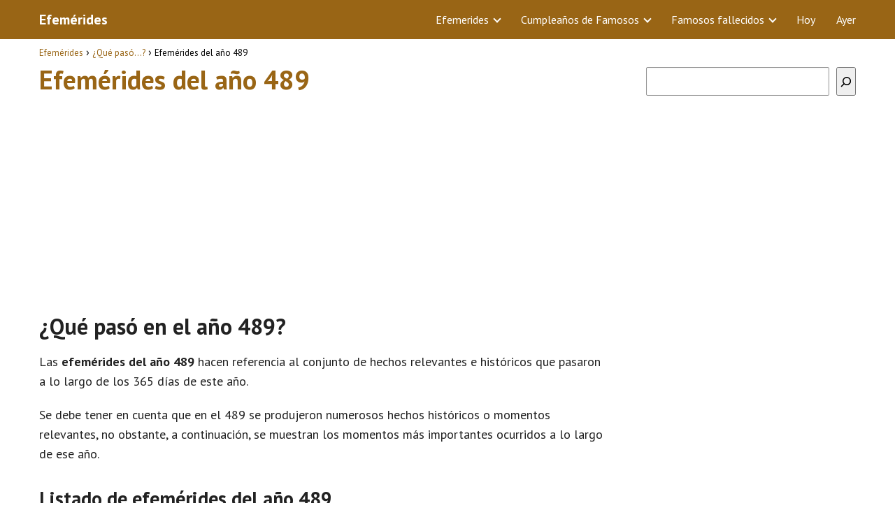

--- FILE ---
content_type: text/html; charset=UTF-8
request_url: https://www.todoefemerides.com/que-paso/efemerides-ano-489/
body_size: 14841
content:
<!DOCTYPE html><html lang="es"><head><meta charset="UTF-8"/>
<script>var __ezHttpConsent={setByCat:function(src,tagType,attributes,category,force,customSetScriptFn=null){var setScript=function(){if(force||window.ezTcfConsent[category]){if(typeof customSetScriptFn==='function'){customSetScriptFn();}else{var scriptElement=document.createElement(tagType);scriptElement.src=src;attributes.forEach(function(attr){for(var key in attr){if(attr.hasOwnProperty(key)){scriptElement.setAttribute(key,attr[key]);}}});var firstScript=document.getElementsByTagName(tagType)[0];firstScript.parentNode.insertBefore(scriptElement,firstScript);}}};if(force||(window.ezTcfConsent&&window.ezTcfConsent.loaded)){setScript();}else if(typeof getEzConsentData==="function"){getEzConsentData().then(function(ezTcfConsent){if(ezTcfConsent&&ezTcfConsent.loaded){setScript();}else{console.error("cannot get ez consent data");force=true;setScript();}});}else{force=true;setScript();console.error("getEzConsentData is not a function");}},};</script>
<script>var ezTcfConsent=window.ezTcfConsent?window.ezTcfConsent:{loaded:false,store_info:false,develop_and_improve_services:false,measure_ad_performance:false,measure_content_performance:false,select_basic_ads:false,create_ad_profile:false,select_personalized_ads:false,create_content_profile:false,select_personalized_content:false,understand_audiences:false,use_limited_data_to_select_content:false,};function getEzConsentData(){return new Promise(function(resolve){document.addEventListener("ezConsentEvent",function(event){var ezTcfConsent=event.detail.ezTcfConsent;resolve(ezTcfConsent);});});}</script>
<script>if(typeof _setEzCookies!=='function'){function _setEzCookies(ezConsentData){var cookies=window.ezCookieQueue;for(var i=0;i<cookies.length;i++){var cookie=cookies[i];if(ezConsentData&&ezConsentData.loaded&&ezConsentData[cookie.tcfCategory]){document.cookie=cookie.name+"="+cookie.value;}}}}
window.ezCookieQueue=window.ezCookieQueue||[];if(typeof addEzCookies!=='function'){function addEzCookies(arr){window.ezCookieQueue=[...window.ezCookieQueue,...arr];}}
addEzCookies([{name:"ezoab_511961",value:"mod1-c; Path=/; Domain=todoefemerides.com; Max-Age=7200",tcfCategory:"store_info",isEzoic:"true",},{name:"ezosuibasgeneris-1",value:"6720be31-fc39-423e-6037-be1eeecbff2d; Path=/; Domain=todoefemerides.com; Expires=Wed, 04 Nov 2026 20:17:25 UTC; Secure; SameSite=None",tcfCategory:"understand_audiences",isEzoic:"true",}]);if(window.ezTcfConsent&&window.ezTcfConsent.loaded){_setEzCookies(window.ezTcfConsent);}else if(typeof getEzConsentData==="function"){getEzConsentData().then(function(ezTcfConsent){if(ezTcfConsent&&ezTcfConsent.loaded){_setEzCookies(window.ezTcfConsent);}else{console.error("cannot get ez consent data");_setEzCookies(window.ezTcfConsent);}});}else{console.error("getEzConsentData is not a function");_setEzCookies(window.ezTcfConsent);}</script><script type="text/javascript" data-ezscrex='false' data-cfasync='false'>window._ezaq = Object.assign({"edge_cache_status":12,"edge_response_time":598,"url":"https://www.todoefemerides.com/que-paso/efemerides-ano-489/"}, typeof window._ezaq !== "undefined" ? window._ezaq : {});</script><script type="text/javascript" data-ezscrex='false' data-cfasync='false'>window._ezaq = Object.assign({"ab_test_id":"mod1-c"}, typeof window._ezaq !== "undefined" ? window._ezaq : {});window.__ez=window.__ez||{};window.__ez.tf={};</script><script type="text/javascript" data-ezscrex='false' data-cfasync='false'>window.ezDisableAds = true;</script>
<script data-ezscrex='false' data-cfasync='false' data-pagespeed-no-defer>var __ez=__ez||{};__ez.stms=Date.now();__ez.evt={};__ez.script={};__ez.ck=__ez.ck||{};__ez.template={};__ez.template.isOrig=true;__ez.queue=__ez.queue||function(){var e=0,i=0,t=[],n=!1,o=[],r=[],s=!0,a=function(e,i,n,o,r,s,a){var l=arguments.length>7&&void 0!==arguments[7]?arguments[7]:window,d=this;this.name=e,this.funcName=i,this.parameters=null===n?null:w(n)?n:[n],this.isBlock=o,this.blockedBy=r,this.deleteWhenComplete=s,this.isError=!1,this.isComplete=!1,this.isInitialized=!1,this.proceedIfError=a,this.fWindow=l,this.isTimeDelay=!1,this.process=function(){f("... func = "+e),d.isInitialized=!0,d.isComplete=!0,f("... func.apply: "+e);var i=d.funcName.split("."),n=null,o=this.fWindow||window;i.length>3||(n=3===i.length?o[i[0]][i[1]][i[2]]:2===i.length?o[i[0]][i[1]]:o[d.funcName]),null!=n&&n.apply(null,this.parameters),!0===d.deleteWhenComplete&&delete t[e],!0===d.isBlock&&(f("----- F'D: "+d.name),m())}},l=function(e,i,t,n,o,r,s){var a=arguments.length>7&&void 0!==arguments[7]?arguments[7]:window,l=this;this.name=e,this.path=i,this.async=o,this.defer=r,this.isBlock=t,this.blockedBy=n,this.isInitialized=!1,this.isError=!1,this.isComplete=!1,this.proceedIfError=s,this.fWindow=a,this.isTimeDelay=!1,this.isPath=function(e){return"/"===e[0]&&"/"!==e[1]},this.getSrc=function(e){return void 0!==window.__ezScriptHost&&this.isPath(e)&&"banger.js"!==this.name?window.__ezScriptHost+e:e},this.process=function(){l.isInitialized=!0,f("... file = "+e);var i=this.fWindow?this.fWindow.document:document,t=i.createElement("script");t.src=this.getSrc(this.path),!0===o?t.async=!0:!0===r&&(t.defer=!0),t.onerror=function(){var e={url:window.location.href,name:l.name,path:l.path,user_agent:window.navigator.userAgent};"undefined"!=typeof _ezaq&&(e.pageview_id=_ezaq.page_view_id);var i=encodeURIComponent(JSON.stringify(e)),t=new XMLHttpRequest;t.open("GET","//g.ezoic.net/ezqlog?d="+i,!0),t.send(),f("----- ERR'D: "+l.name),l.isError=!0,!0===l.isBlock&&m()},t.onreadystatechange=t.onload=function(){var e=t.readyState;f("----- F'D: "+l.name),e&&!/loaded|complete/.test(e)||(l.isComplete=!0,!0===l.isBlock&&m())},i.getElementsByTagName("head")[0].appendChild(t)}},d=function(e,i){this.name=e,this.path="",this.async=!1,this.defer=!1,this.isBlock=!1,this.blockedBy=[],this.isInitialized=!0,this.isError=!1,this.isComplete=i,this.proceedIfError=!1,this.isTimeDelay=!1,this.process=function(){}};function c(e,i,n,s,a,d,c,u,f){var m=new l(e,i,n,s,a,d,c,f);!0===u?o[e]=m:r[e]=m,t[e]=m,h(m)}function h(e){!0!==u(e)&&0!=s&&e.process()}function u(e){if(!0===e.isTimeDelay&&!1===n)return f(e.name+" blocked = TIME DELAY!"),!0;if(w(e.blockedBy))for(var i=0;i<e.blockedBy.length;i++){var o=e.blockedBy[i];if(!1===t.hasOwnProperty(o))return f(e.name+" blocked = "+o),!0;if(!0===e.proceedIfError&&!0===t[o].isError)return!1;if(!1===t[o].isComplete)return f(e.name+" blocked = "+o),!0}return!1}function f(e){var i=window.location.href,t=new RegExp("[?&]ezq=([^&#]*)","i").exec(i);"1"===(t?t[1]:null)&&console.debug(e)}function m(){++e>200||(f("let's go"),p(o),p(r))}function p(e){for(var i in e)if(!1!==e.hasOwnProperty(i)){var t=e[i];!0===t.isComplete||u(t)||!0===t.isInitialized||!0===t.isError?!0===t.isError?f(t.name+": error"):!0===t.isComplete?f(t.name+": complete already"):!0===t.isInitialized&&f(t.name+": initialized already"):t.process()}}function w(e){return"[object Array]"==Object.prototype.toString.call(e)}return window.addEventListener("load",(function(){setTimeout((function(){n=!0,f("TDELAY -----"),m()}),5e3)}),!1),{addFile:c,addFileOnce:function(e,i,n,o,r,s,a,l,d){t[e]||c(e,i,n,o,r,s,a,l,d)},addDelayFile:function(e,i){var n=new l(e,i,!1,[],!1,!1,!0);n.isTimeDelay=!0,f(e+" ...  FILE! TDELAY"),r[e]=n,t[e]=n,h(n)},addFunc:function(e,n,s,l,d,c,u,f,m,p){!0===c&&(e=e+"_"+i++);var w=new a(e,n,s,l,d,u,f,p);!0===m?o[e]=w:r[e]=w,t[e]=w,h(w)},addDelayFunc:function(e,i,n){var o=new a(e,i,n,!1,[],!0,!0);o.isTimeDelay=!0,f(e+" ...  FUNCTION! TDELAY"),r[e]=o,t[e]=o,h(o)},items:t,processAll:m,setallowLoad:function(e){s=e},markLoaded:function(e){if(e&&0!==e.length){if(e in t){var i=t[e];!0===i.isComplete?f(i.name+" "+e+": error loaded duplicate"):(i.isComplete=!0,i.isInitialized=!0)}else t[e]=new d(e,!0);f("markLoaded dummyfile: "+t[e].name)}},logWhatsBlocked:function(){for(var e in t)!1!==t.hasOwnProperty(e)&&u(t[e])}}}();__ez.evt.add=function(e,t,n){e.addEventListener?e.addEventListener(t,n,!1):e.attachEvent?e.attachEvent("on"+t,n):e["on"+t]=n()},__ez.evt.remove=function(e,t,n){e.removeEventListener?e.removeEventListener(t,n,!1):e.detachEvent?e.detachEvent("on"+t,n):delete e["on"+t]};__ez.script.add=function(e){var t=document.createElement("script");t.src=e,t.async=!0,t.type="text/javascript",document.getElementsByTagName("head")[0].appendChild(t)};__ez.dot=__ez.dot||{};__ez.queue.addFileOnce('/detroitchicago/boise.js', '/detroitchicago/boise.js?gcb=195-0&cb=5', true, [], true, false, true, false);__ez.queue.addFileOnce('/parsonsmaize/abilene.js', '/parsonsmaize/abilene.js?gcb=195-0&cb=dc112bb7ea', true, [], true, false, true, false);__ez.queue.addFileOnce('/parsonsmaize/mulvane.js', '/parsonsmaize/mulvane.js?gcb=195-0&cb=e75e48eec0', true, ['/parsonsmaize/abilene.js'], true, false, true, false);__ez.queue.addFileOnce('/detroitchicago/birmingham.js', '/detroitchicago/birmingham.js?gcb=195-0&cb=539c47377c', true, ['/parsonsmaize/abilene.js'], true, false, true, false);</script>
<script data-ezscrex="false" type="text/javascript" data-cfasync="false">window._ezaq = Object.assign({"ad_cache_level":0,"adpicker_placement_cnt":0,"ai_placeholder_cache_level":0,"ai_placeholder_placement_cnt":-1,"author":"admin","domain":"todoefemerides.com","domain_id":511961,"ezcache_level":1,"ezcache_skip_code":0,"has_bad_image":0,"has_bad_words":0,"is_sitespeed":0,"lt_cache_level":0,"publish_date":"2019-09-21","response_size":44932,"response_size_orig":39169,"response_time_orig":573,"template_id":5,"url":"https://www.todoefemerides.com/que-paso/efemerides-ano-489/","word_count":0,"worst_bad_word_level":0}, typeof window._ezaq !== "undefined" ? window._ezaq : {});__ez.queue.markLoaded('ezaqBaseReady');</script>
<script type='text/javascript' data-ezscrex='false' data-cfasync='false'>
window.ezAnalyticsStatic = true;

function analyticsAddScript(script) {
	var ezDynamic = document.createElement('script');
	ezDynamic.type = 'text/javascript';
	ezDynamic.innerHTML = script;
	document.head.appendChild(ezDynamic);
}
function getCookiesWithPrefix() {
    var allCookies = document.cookie.split(';');
    var cookiesWithPrefix = {};

    for (var i = 0; i < allCookies.length; i++) {
        var cookie = allCookies[i].trim();

        for (var j = 0; j < arguments.length; j++) {
            var prefix = arguments[j];
            if (cookie.indexOf(prefix) === 0) {
                var cookieParts = cookie.split('=');
                var cookieName = cookieParts[0];
                var cookieValue = cookieParts.slice(1).join('=');
                cookiesWithPrefix[cookieName] = decodeURIComponent(cookieValue);
                break; // Once matched, no need to check other prefixes
            }
        }
    }

    return cookiesWithPrefix;
}
function productAnalytics() {
	var d = {"pr":[6],"omd5":"cf58a867071d8e0ea9fa37c56a10f82e","nar":"risk score"};
	d.u = _ezaq.url;
	d.p = _ezaq.page_view_id;
	d.v = _ezaq.visit_uuid;
	d.ab = _ezaq.ab_test_id;
	d.e = JSON.stringify(_ezaq);
	d.ref = document.referrer;
	d.c = getCookiesWithPrefix('active_template', 'ez', 'lp_');
	if(typeof ez_utmParams !== 'undefined') {
		d.utm = ez_utmParams;
	}

	var dataText = JSON.stringify(d);
	var xhr = new XMLHttpRequest();
	xhr.open('POST','/ezais/analytics?cb=1', true);
	xhr.onload = function () {
		if (xhr.status!=200) {
            return;
		}

        if(document.readyState !== 'loading') {
            analyticsAddScript(xhr.response);
            return;
        }

        var eventFunc = function() {
            if(document.readyState === 'loading') {
                return;
            }
            document.removeEventListener('readystatechange', eventFunc, false);
            analyticsAddScript(xhr.response);
        };

        document.addEventListener('readystatechange', eventFunc, false);
	};
	xhr.setRequestHeader('Content-Type','text/plain');
	xhr.send(dataText);
}
__ez.queue.addFunc("productAnalytics", "productAnalytics", null, true, ['ezaqBaseReady'], false, false, false, true);
</script><base href="https://www.todoefemerides.com/que-paso/efemerides-ano-489/"/> <meta name="viewport" content="width=device-width, initial-scale=1.0, maximum-scale=2.0"/><link rel="manifest" href="/superpwa-manifest.json"/><link rel="prefetch" href="/superpwa-manifest.json"/><meta name="theme-color" content="#f3f3ee"/><meta name="robots" content="index, follow, max-image-preview:large, max-snippet:-1, max-video-preview:-1"/><link rel="dns-prefetch" href="https://www.googletagmanager.com"/><link rel="preconnect" href="https://fonts.googleapis.com" crossorigin=""/><link rel="preconnect" href="https://fonts.gstatic.com/" crossorigin=""/><link rel="preconnect" href="https://www.googletagmanager.com" crossorigin=""/>  <title>Efemérides del año 489 • ¿Qué pasó el año…?</title> <meta name="description" content="Conoce las efemérides del año 489 ¿Qué pasó? ¡Descubre todos los hechos históricos o relevantes ocurridos en el año 489 de junio en nuestra web!"/> <link rel="canonical" href="https://www.todoefemerides.com/que-paso/efemerides-ano-489/"/> <meta property="og:locale" content="es_ES"/> <meta property="og:type" content="article"/> <meta property="og:title" content="Efemérides del año 489 • ¿Qué pasó el año…?"/> <meta property="og:description" content="Conoce las efemérides del año 489 ¿Qué pasó? ¡Descubre todos los hechos históricos o relevantes ocurridos en el año 489 de junio en nuestra web!"/> <meta property="og:url" content="https://www.todoefemerides.com/que-paso/efemerides-ano-489/"/> <meta property="og:site_name" content="Efemérides"/> <meta property="article:published_time" content="2019-09-21T16:58:50+00:00"/> <meta property="article:modified_time" content="2019-09-22T10:06:35+00:00"/> <meta property="og:image" content="https://www.todoefemerides.com/wp-content/uploads/2019/09/efemerides.png"/> <meta name="author" content="admin"/> <meta name="twitter:card" content="summary_large_image"/> <meta name="twitter:label1" content="Escrito por"/> <meta name="twitter:data1" content="admin"/> <meta name="twitter:label2" content="Tiempo de lectura"/> <meta name="twitter:data2" content="1 minuto"/> <script type="application/ld+json" class="yoast-schema-graph">{"@context":"https://schema.org","@graph":[{"@type":"WebPage","@id":"https://www.todoefemerides.com/que-paso/efemerides-ano-489/","url":"https://www.todoefemerides.com/que-paso/efemerides-ano-489/","name":"Efemérides del año 489 • ¿Qué pasó el año…?","isPartOf":{"@id":"https://www.todoefemerides.com/#website"},"primaryImageOfPage":{"@id":"https://www.todoefemerides.com/que-paso/efemerides-ano-489/#primaryimage"},"image":{"@id":"https://www.todoefemerides.com/que-paso/efemerides-ano-489/#primaryimage"},"thumbnailUrl":"https://www.todoefemerides.com/wp-content/uploads/2019/09/efemerides.png","datePublished":"2019-09-21T16:58:50+00:00","dateModified":"2019-09-22T10:06:35+00:00","author":{"@id":"https://www.todoefemerides.com/#/schema/person/bef2b791259462d922131b7a03528f4a"},"description":"Conoce las efemérides del año 489 ¿Qué pasó? ¡Descubre todos los hechos históricos o relevantes ocurridos en el año 489 de junio en nuestra web!","breadcrumb":{"@id":"https://www.todoefemerides.com/que-paso/efemerides-ano-489/#breadcrumb"},"inLanguage":"es","potentialAction":[{"@type":"ReadAction","target":["https://www.todoefemerides.com/que-paso/efemerides-ano-489/"]}]},{"@type":"ImageObject","inLanguage":"es","@id":"https://www.todoefemerides.com/que-paso/efemerides-ano-489/#primaryimage","url":"https://www.todoefemerides.com/wp-content/uploads/2019/09/efemerides.png","contentUrl":"https://www.todoefemerides.com/wp-content/uploads/2019/09/efemerides.png","width":225,"height":225},{"@type":"WebSite","@id":"https://www.todoefemerides.com/#website","url":"https://www.todoefemerides.com/","name":"Efemérides","description":"","potentialAction":[{"@type":"SearchAction","target":{"@type":"EntryPoint","urlTemplate":"https://www.todoefemerides.com/?s={search_term_string}"},"query-input":"required name=search_term_string"}],"inLanguage":"es"},{"@type":"Person","@id":"https://www.todoefemerides.com/#/schema/person/bef2b791259462d922131b7a03528f4a","name":"admin","image":{"@type":"ImageObject","inLanguage":"es","@id":"https://www.todoefemerides.com/#/schema/person/image/","url":"https://secure.gravatar.com/avatar/295a9e4999569f206d768f847e359635?s=96&d=mm&r=g","contentUrl":"https://secure.gravatar.com/avatar/295a9e4999569f206d768f847e359635?s=96&d=mm&r=g","caption":"admin"},"url":"https://www.todoefemerides.com/author/admin/"}]}</script> <link rel="dns-prefetch" href="//fonts.googleapis.com"/><link rel="stylesheet" id="wp-block-library-css" href="https://www.todoefemerides.com/wp-includes/css/dist/block-library/style.min.css?ver=6.3.7" type="text/css" media="all"/><style id="classic-theme-styles-inline-css" type="text/css">/*! This file is auto-generated */.wp-block-button__link{color:#fff;background-color:#32373c;border-radius:9999px;box-shadow:none;text-decoration:none;padding:calc(.667em + 2px) calc(1.333em + 2px);font-size:1.125em}.wp-block-file__button{background:#32373c;color:#fff;text-decoration:none}</style><link rel="stylesheet" id="asap-style-css" href="https://www.todoefemerides.com/wp-content/themes/AsapTheme/assets/css/main.min.css?ver=01070922" type="text/css" media="all"/><link rel="stylesheet" id="asap-google-fonts-css" href="https://fonts.googleapis.com/css2?family=PT+Sans:wght@400;700&amp;display=swap" type="text/css" media="all"/><link rel="https://api.w.org/" href="https://www.todoefemerides.com/wp-json/"/><link rel="alternate" type="application/json" href="https://www.todoefemerides.com/wp-json/wp/v2/posts/3175"/>  <style id="custom-logo-css" type="text/css"> .site-title, .site-description { position: absolute; clip: rect(1px, 1px, 1px, 1px); } </style> <link rel="alternate" type="application/json+oembed" href="https://www.todoefemerides.com/wp-json/oembed/1.0/embed?url=https%3A%2F%2Fwww.todoefemerides.com%2Fque-paso%2Fefemerides-ano-489%2F"/><link rel="alternate" type="text/xml+oembed" href="https://www.todoefemerides.com/wp-json/oembed/1.0/embed?url=https%3A%2F%2Fwww.todoefemerides.com%2Fque-paso%2Fefemerides-ano-489%2F&amp;format=xml"/> <style> body {font-family: 'PT Sans', sans-serif !important;background: #FFFFFF;font-weight: 400 !important;}h1,h2,h3,h4,h5,h6 {font-family: 'PT Sans', sans-serif !important;font-weight: 700;line-height: 1.3;}h1 {color:#996515 }h2,h5,h6 {color:#222222 }h3 {color:#222222 }h4 {color:#222222 }.article-loop p, .article-loop-featured p, .article-loop h2, .article-loop h3, .article-loop h4, .article-loop span.entry-title, .related-posts p, .last-post-sidebar p, .woocommerce-loop-product__title {font-family: 'PT Sans', sans-serif !important;font-size: 18px !important;font-weight: 400 !important;}.article-loop .show-extract p, .article-loop .show-extract span {font-family: 'PT Sans', sans-serif !important;font-weight: 400 !important;}a {color: #996515;}.the-content .post-index span, .des-category .post-index span {font-size:18px;}.the-content .post-index li, .the-content .post-index a, .des-category .post-index li, .des-category .post-index a, .comment-respond > p > span > a, .asap-pros-cons-title span, .asap-pros-cons ul li span, .woocommerce #reviews #comments ol.commentlist li .comment-text p, .woocommerce #review_form #respond p, .woocommerce .comment-reply-title, .woocommerce form .form-row label, .woocommerce-page form .form-row label {font-size: calc(18px - 2px);}.content-tags a, .tagcloud a {border:1px solid #996515;}.content-tags a:hover, .tagcloud a:hover {color: #99651599;}p, .the-content ul li, .the-content ol li {color: #222222;font-size: 18px;line-height: 1.6;}.comment-author cite, .primary-sidebar ul li a, .woocommerce ul.products li.product .price, span.asap-author {color: #222222;}.comment-body p, #commentform input, #commentform textarea {font-size: calc(18px - 2px);}.social-title {font-size: calc(18px - 3px);}.breadcrumb a, .breadcrumb span, .woocommerce .woocommerce-breadcrumb {font-size: calc(18px - 5px);}.content-footer p, .content-footer li, .search-header input:not([type=submit]):not([type=radio]):not([type=checkbox]):not([type=file]) {font-size: calc(18px - 4px) !important;}.search-header input:not([type=submit]):not([type=radio]):not([type=checkbox]):not([type=file]) {border:1px solid #FFFFFF26 !important;}h1 {font-size: 38px;}h2 {font-size: 32px;}h3 {font-size: 28px;}h4 {font-size: 23px;}.site-header, #cookiesbox {background: #996515;}.site-header-wc a span.count-number {border:1px solid #FFFFFF;}.content-footer {background: #996515;}.comment-respond > p, .area-comentarios ol > p, .error404 .content-loop p + p, .search .content-loop p + p {border-bottom:1px solid #996515 }.pagination a, .nav-links a, .woocommerce #respond input#submit, .woocommerce a.button, .woocommerce button.button, .woocommerce input.button, .woocommerce #respond input#submit.alt, .woocommerce a.button.alt, .woocommerce button.button.alt, .woocommerce input.button.alt, .wpcf7-form input.wpcf7-submit {background: #996515;color: #ffffff !important;}.woocommerce div.product .woocommerce-tabs ul.tabs li.active {border-bottom: 2px solid #996515;}.pagination a:hover, .nav-links a:hover {background: #996515B3;}.article-loop a span.entry-title {color:#222222 !important;}.article-loop a:hover p, .article-loop a:hover span.entry-title {color: #996515 !important;}.article-loop.custom-links a:hover span.entry-title {color: #222222 !important;}#commentform input, #commentform textarea {border: 2px solid #996515;font-weight: 400 !important;}.content-loop {max-width: 1200px;}.site-header-content {max-width: 1200px;}.content-footer {max-width: calc(1200px - 32px);}.content-footer-social {background: #9965151A;}.content-single {max-width: 1200px;}.content-page {max-width: 1200px;}.content-wc {max-width: 980px;}.reply a, .go-top {background: #996515;color: #ffffff;}.reply a {border: 2px solid #996515;}#commentform input[type=submit] {background: #996515;color: #ffffff;}.site-header a, header, header label {color: #FFFFFF;}.content-footer a, .content-footer p, .content-footer .widget-area {color: #FFFFFF;}header .line {background: #FFFFFF;}.site-logo img {max-width: 160px;}.search-header {margin-left: 0px;}.primary-sidebar {width:300px;}p.sidebar-title, .comment-respond > p, .area-comentarios ol > p, .asap-subtitle {font-size:calc(18px + 2px);}.popular-post-sidebar ol a {color:#222222;font-size:calc(18px - 2px);}.popular-post-sidebar ol li:before, .primary-sidebar div ul li:before {border-color: #996515;}.search-form input[type=submit] {background:#996515;}.search-form {border:2px solid #996515;}.sidebar-title:after,.archive .content-loop h1:after {background:#996515;}.single-nav .nav-prev a:before, .single-nav .nav-next a:before {border-color:#996515;}.single-nav a {color:#222222;font-size:calc(18px - 3px);}.the-content .post-index {border-top:2px solid #996515;}.the-content .post-index #show-table {color:#996515;font-size: calc(18px - 3px);font-weight: 400;}.the-content .post-index .btn-show {font-size: calc(18px - 3px) !important;}.search-header form {width:200px;}.site-header .site-header-wc svg {stroke:#FFFFFF;}.item-featured {color:#FFFFFF;background:#f16028;} .checkbox .check-table svg {stroke:#996515;} .article-content {height:196px;}.content-thin .content-cluster .article-content {height:160px !important;}.last-post-sidebar .article-content {height: 140px;margin-bottom: 8px }.related-posts .article-content {height: 120px;}@media (max-width:1050px) {.last-post-sidebar .article-content, .related-posts .article-content {height: 150px !important }}@media (max-width: 480px) {.article-content {height: 180px }} @media(max-width:480px) {h1, .archive .content-loop h1 {font-size: calc(38px - 8px);}h2 {font-size: calc(32px - 4px);}h3 {font-size: calc(28px - 4px);} }@media(min-width:1050px) {.content-thin {width: calc(95% - 300px);}#menu>ul {font-size: calc(18px - 2px);}#menu ul .menu-item-has-children:after {border: solid #FFFFFF;border-width: 0 2px 2px 0;}} .item-featured {margin-top:44px;} .asap-date-loop {font-size: calc(18px - 5px) !important;text-align:center;} .the-content h2:before {margin-top: -70px;height: 70px;} .content-footer .widget-area {padding-right:2rem;}footer {background: #996515;}.content-footer {padding:20px;}.content-footer p.widget-title {margin-bottom:10px;}.content-footer .logo-footer {width:100%;align-items:flex-start;}.content-footer-social {width: 100%;}.content-footer-social > div {max-width: calc(1200px - 32px);margin:0 auto;}@media (min-width:1050px) {.content-footer {padding:20px 0;}}@media (max-width:1050px) {.content-footer .logo-footer {margin:0 0 1rem 0 !important;}.content-footer .widget-area {margin-top:2rem !important;}} @media (max-width: 1050px) and (min-width:481px) { }</style><meta name="theme-color" content="#996515"/><script type="application/ld+json"> { "@context": "http://schema.org", "@type": "Organization", "name": "Efemérides", "alternateName": "Efemérides", "url": "https://www.todoefemerides.com" }</script><script type="application/ld+json"> { "@context": "https://schema.org", "@type": "Article", "mainEntityOfPage": { "@type": "WebPage", "@id": "https://www.todoefemerides.com/que-paso/efemerides-ano-489/" }, "headline": "Efemérides del año 489", "author": { "@type": "Person", "name": "admin" }, "publisher": { "@type": "Organization", "name": "Efemérides" }, "datePublished": "2019-09-21 17:58", "dateModified": "2019-09-22 11:06"}</script> <script async="" src="https://www.googletagmanager.com/gtag/js?id=UA-117104576-4"></script><script> window.dataLayer = window.dataLayer || []; function gtag(){dataLayer.push(arguments);} gtag('js', new Date()); gtag('config', 'UA-117104576-4');</script><link rel="icon" href="https://www.todoefemerides.com/wp-content/uploads/2019/09/cropped-efemerides_512x512-32x32.png" sizes="32x32"/><link rel="icon" href="https://www.todoefemerides.com/wp-content/uploads/2019/09/cropped-efemerides_512x512-192x192.png" sizes="192x192"/><link rel="apple-touch-icon" href="https://www.todoefemerides.com/wp-content/uploads/2019/09/cropped-efemerides_512x512-180x180.png"/><meta name="msapplication-TileImage" content="https://www.todoefemerides.com/wp-content/uploads/2019/09/cropped-efemerides_512x512-270x270.png"/><link rel="preload" href="https://fonts.googleapis.com/css2?family=PT+Sans:wght@400;700&amp;display=swap" as="script"/><link rel="preload" href="https://www.todoefemerides.com/wp-includes/css/dist/block-library/style.min.css?ver=6.3.7" as="style"/><link rel="preload" href="https://www.todoefemerides.com/wp-content/themes/AsapTheme/assets/css/main.min.css?ver=01070922" as="style"/><link rel="preload" href="https://fonts.googleapis.com/css2?family=PT+Sans:wght@400;700&amp;display=swap" as="style"/> <style type="text/css" id="wp-custom-css"> .content-footer-social {background: transparent;text-align: center;}.button { border: 2px solid #333!important; padding: 5px 10px; display: block;margin: 30px 20%; text-align: center; width: auto; background-color: #996515!important; color: #fff; font-size: 16px; border-radius: 5px; font-weight: 600;}.columnas { -webkit-column-count: 3; -moz-column-count: 3; column-count: 3; line-height: 2em;}@media only screen and (max-width: 600px) {.columnas2 { -webkit-column-count: 2; -moz-column-count: 2; column-count: 2; line-height: 2em;}}@media only screen and (min-width: 601px) {.columnas2 { -webkit-column-count: 3; -moz-column-count: 3; column-count: 3; line-height: 2em;}}.primary-sidebar {margin-top: 2rem;}.one_third {line-height: 1.7;}.content-footer .widget-content-footer {line-height: 2;text-align: center;}.site-name {font-weight: 700;}/* Month header */.month { padding: 70px 25px; width: 100%; background: #1abc9c; text-align: center;}/* Month list */.month ul { margin: 0; padding: 0;}.month ul li { color: white; font-size: 20px; text-transform: uppercase; letter-spacing: 3px;}/* Previous button inside month header */.month .prev { float: left; padding-top: 10px;}/* Next button */.month .next { float: right; padding-top: 10px;}/* Weekdays (Mon-Sun) */.weekdays { margin: 0; padding: 10px 0; background-color:#ddd;}.weekdays li { display: inline-block; width: 13.6%; color: #666; text-align: center;}/* Days (1-31) */.days { padding: 1.5rem 0; background: #eee; margin: 0;margin-left: 0px!important;}.days li { list-style-type: none; display: inline-block; width: 13%; text-align: center; margin-bottom: 5px; font-size:14px; color: #777;}/* Highlight the "current" day */.days li .active { padding: 5px; background: #1abc9c; color: white !important}.Sidebar{font-size: 40px; text-align: center;}.single-nav {margin-bottom: 2rem;}.sign { font-size: 4rem; text-align: center;}.wp-block-search.wp-block-search__button-inside .wp-block-search__inside-wrapper { width: 100%!important;}.entry-content blockquote { border-color: #6C3483; background-color: #f3f3ee;}.sidebar { margin-bottom: 2rem; font-size: 3.2rem; text-align: center;}.primary-sidebar div { text-align: center;}.signo {font-size: 4rem; text-align: center;}#cookiesbox a { text-decoration: underline;}#cookiesbox { background: #fdfdfd; border: solid 1px #b1b1b1; padding: 1rem; text-align: center;}.the-content h2 {margin-top: 1.5rem!important;}#cookiesbox button { background: #996515; color: #fff;}#cookiesbox p:nth-child(2) { margin-top: 1rem;} </style> <meta name="author" content="Efemérides"/><meta name="publisher" content="Efemérides"/><script type='text/javascript'>
var ezoTemplate = 'orig_site';
var ezouid = '1';
var ezoFormfactor = '1';
</script><script data-ezscrex="false" type='text/javascript'>
var soc_app_id = '0';
var did = 511961;
var ezdomain = 'todoefemerides.com';
var ezoicSearchable = 1;
</script></head> <body class="postid-3175"> <header class="site-header"> <div class="site-header-content"> <div class="site-name"> <a href="https://www.todoefemerides.com/">Efemérides</a> </div> <div> <input type="checkbox" id="btn-menu"/> <label id="nav-icon" for="btn-menu"> <div class="circle nav-icon"> <span class="line top"></span> <span class="line middle"></span> <span class="line bottom"></span> </div> </label> <nav id="menu" itemscope="itemscope" itemtype="http://schema.org/SiteNavigationElement" role="navigation"> <ul id="menu-superior" class="abc"><li id="menu-item-6110" class="menu-item menu-item-type-taxonomy menu-item-object-category current-post-ancestor current-menu-parent current-post-parent menu-item-has-children menu-item-6110"><a href="https://www.todoefemerides.com/que-paso/" itemprop="url">Efemerides</a><ul class="sub-menu"> <li id="menu-item-6122" class="menu-item menu-item-type-post_type menu-item-object-page menu-item-6122"><a href="https://www.todoefemerides.com/efemerides-enero/" itemprop="url">Enero</a></li> <li id="menu-item-6121" class="menu-item menu-item-type-post_type menu-item-object-page menu-item-6121"><a href="https://www.todoefemerides.com/efemerides-febrero/" itemprop="url">Febrero</a></li> <li id="menu-item-6120" class="menu-item menu-item-type-post_type menu-item-object-page menu-item-6120"><a href="https://www.todoefemerides.com/efemerides-marzo/" itemprop="url">Marzo</a></li> <li id="menu-item-6119" class="menu-item menu-item-type-post_type menu-item-object-page menu-item-6119"><a href="https://www.todoefemerides.com/efemerides-abril/" itemprop="url">Abril</a></li> <li id="menu-item-6118" class="menu-item menu-item-type-post_type menu-item-object-page menu-item-6118"><a href="https://www.todoefemerides.com/efemerides-mayo/" itemprop="url">Mayo</a></li> <li id="menu-item-6117" class="menu-item menu-item-type-post_type menu-item-object-page menu-item-6117"><a href="https://www.todoefemerides.com/efemerides-junio/" itemprop="url">Junio</a></li> <li id="menu-item-6116" class="menu-item menu-item-type-post_type menu-item-object-page menu-item-6116"><a href="https://www.todoefemerides.com/efemerides-julio/" itemprop="url">Julio</a></li> <li id="menu-item-6115" class="menu-item menu-item-type-post_type menu-item-object-page menu-item-6115"><a href="https://www.todoefemerides.com/efemerides-agosto/" itemprop="url">Agosto</a></li> <li id="menu-item-6114" class="menu-item menu-item-type-post_type menu-item-object-page menu-item-6114"><a href="https://www.todoefemerides.com/efemerides-septiembre/" itemprop="url">Septiembre</a></li> <li id="menu-item-6113" class="menu-item menu-item-type-post_type menu-item-object-page menu-item-6113"><a href="https://www.todoefemerides.com/efemerides-octubre/" itemprop="url">Octubre</a></li> <li id="menu-item-6112" class="menu-item menu-item-type-post_type menu-item-object-page menu-item-6112"><a href="https://www.todoefemerides.com/efemerides-noviembre/" itemprop="url">Noviembre</a></li> <li id="menu-item-6111" class="menu-item menu-item-type-post_type menu-item-object-page menu-item-6111"><a href="https://www.todoefemerides.com/efemerides-diciembre/" itemprop="url">Diciembre</a></li></ul></li><li id="menu-item-12454" class="menu-item menu-item-type-custom menu-item-object-custom menu-item-has-children menu-item-12454"><a href="https://www.todoefemerides.com/nacidos/" itemprop="url">Cumpleaños de Famosos</a><ul class="sub-menu"> <li id="menu-item-12453" class="menu-item menu-item-type-post_type menu-item-object-page menu-item-12453"><a href="https://www.todoefemerides.com/famosos-cumpleanos-enero/" itemprop="url">Enero</a></li> <li id="menu-item-12452" class="menu-item menu-item-type-post_type menu-item-object-page menu-item-12452"><a href="https://www.todoefemerides.com/famosos-cumpleanos-febrero/" itemprop="url">Febrero</a></li> <li id="menu-item-12451" class="menu-item menu-item-type-post_type menu-item-object-page menu-item-12451"><a href="https://www.todoefemerides.com/famosos-cumpleanos-marzo/" itemprop="url">Marzo</a></li> <li id="menu-item-12450" class="menu-item menu-item-type-post_type menu-item-object-page menu-item-12450"><a href="https://www.todoefemerides.com/famosos-cumpleanos-abril/" itemprop="url">Abril</a></li> <li id="menu-item-12449" class="menu-item menu-item-type-post_type menu-item-object-page menu-item-12449"><a href="https://www.todoefemerides.com/famosos-cumpleanos-mayo/" itemprop="url">Mayo</a></li> <li id="menu-item-12448" class="menu-item menu-item-type-post_type menu-item-object-page menu-item-12448"><a href="https://www.todoefemerides.com/famosos-cumpleanos-junio/" itemprop="url">Junio</a></li> <li id="menu-item-12447" class="menu-item menu-item-type-post_type menu-item-object-page menu-item-12447"><a href="https://www.todoefemerides.com/famosos-cumpleanos-julio/" itemprop="url">Julio</a></li> <li id="menu-item-12446" class="menu-item menu-item-type-post_type menu-item-object-page menu-item-12446"><a href="https://www.todoefemerides.com/famosos-cumpleanos-agosto/" itemprop="url">Agosto</a></li> <li id="menu-item-12445" class="menu-item menu-item-type-post_type menu-item-object-page menu-item-12445"><a href="https://www.todoefemerides.com/famosos-cumpleanos-septiembre/" itemprop="url">Septiembre</a></li> <li id="menu-item-12444" class="menu-item menu-item-type-post_type menu-item-object-page menu-item-12444"><a href="https://www.todoefemerides.com/famosos-cumpleanos-octubre/" itemprop="url">Octubre</a></li> <li id="menu-item-12443" class="menu-item menu-item-type-post_type menu-item-object-page menu-item-12443"><a href="https://www.todoefemerides.com/famosos-cumpleanos-noviembre/" itemprop="url">Noviembre</a></li> <li id="menu-item-12442" class="menu-item menu-item-type-post_type menu-item-object-page menu-item-12442"><a href="https://www.todoefemerides.com/famosos-cumpleanos-diciembre/" itemprop="url">Diciembre</a></li></ul></li><li id="menu-item-9997" class="menu-item menu-item-type-custom menu-item-object-custom menu-item-has-children menu-item-9997"><a href="https://www.todoefemerides.com/fallecidos/" itemprop="url">Famosos fallecidos</a><ul class="sub-menu"> <li id="menu-item-9941" class="menu-item menu-item-type-post_type menu-item-object-page menu-item-9941"><a href="https://www.todoefemerides.com/famosos-muertos-enero/" itemprop="url">Enero</a></li> <li id="menu-item-9940" class="menu-item menu-item-type-post_type menu-item-object-page menu-item-9940"><a href="https://www.todoefemerides.com/famosos-muertos-febrero/" itemprop="url">Febrero</a></li> <li id="menu-item-9939" class="menu-item menu-item-type-post_type menu-item-object-page menu-item-9939"><a href="https://www.todoefemerides.com/famosos-muertos-marzo/" itemprop="url">Marzo</a></li> <li id="menu-item-9938" class="menu-item menu-item-type-post_type menu-item-object-page menu-item-9938"><a href="https://www.todoefemerides.com/famosos-muertos-abril/" itemprop="url">Abril</a></li> <li id="menu-item-9937" class="menu-item menu-item-type-post_type menu-item-object-page menu-item-9937"><a href="https://www.todoefemerides.com/famosos-muertos-mayo/" itemprop="url">Mayo</a></li> <li id="menu-item-9936" class="menu-item menu-item-type-post_type menu-item-object-page menu-item-9936"><a href="https://www.todoefemerides.com/famosos-muertos-junio/" itemprop="url">Junio</a></li> <li id="menu-item-9935" class="menu-item menu-item-type-post_type menu-item-object-page menu-item-9935"><a href="https://www.todoefemerides.com/famosos-muertos-julio/" itemprop="url">Julio</a></li> <li id="menu-item-9934" class="menu-item menu-item-type-post_type menu-item-object-page menu-item-9934"><a href="https://www.todoefemerides.com/famosos-muertos-agosto/" itemprop="url">Agosto</a></li> <li id="menu-item-9933" class="menu-item menu-item-type-post_type menu-item-object-page menu-item-9933"><a href="https://www.todoefemerides.com/famosos-muertos-septiembre/" itemprop="url">Septiembre</a></li> <li id="menu-item-9932" class="menu-item menu-item-type-post_type menu-item-object-page menu-item-9932"><a href="https://www.todoefemerides.com/famosos-muertos-octubre/" itemprop="url">Octubre</a></li> <li id="menu-item-9931" class="menu-item menu-item-type-post_type menu-item-object-page menu-item-9931"><a href="https://www.todoefemerides.com/famosos-muertos-noviembre/" itemprop="url">Noviembre</a></li> <li id="menu-item-9930" class="menu-item menu-item-type-post_type menu-item-object-page menu-item-9930"><a href="https://www.todoefemerides.com/famosos-muertos-diciembre/" itemprop="url">Diciembre</a></li></ul></li><li id="menu-item-14430" class="menu-item menu-item-type-post_type menu-item-object-page menu-item-14430"><a href="https://www.todoefemerides.com/hoy/" itemprop="url">Hoy</a></li><li id="menu-item-14429" class="menu-item menu-item-type-post_type menu-item-object-page menu-item-14429"><a href="https://www.todoefemerides.com/ayer/" itemprop="url">Ayer</a></li></ul> </nav> </div> </div> </header> <main class="content-single"> <article class="content-thin"> <div role="navigation" aria-label="Breadcrumbs" class="breadcrumb-trail breadcrumbs" itemprop="breadcrumb"><ul class="breadcrumb" itemscope="" itemtype="http://schema.org/BreadcrumbList"><meta name="numberOfItems" content="3"/><meta name="itemListOrder" content="Ascending"/><li itemprop="itemListElement" itemscope="" itemtype="http://schema.org/ListItem" class="trail-item trail-begin"><a href="https://www.todoefemerides.com/" rel="home" itemprop="item"><span itemprop="name">Efemérides</span></a><meta itemprop="position" content="1"/></li><li itemprop="itemListElement" itemscope="" itemtype="http://schema.org/ListItem" class="trail-item"><a href="https://www.todoefemerides.com/que-paso/" itemprop="item"><span itemprop="name">¿Qué pasó...?</span></a><meta itemprop="position" content="2"/></li><li itemprop="itemListElement" itemscope="" itemtype="http://schema.org/ListItem" class="trail-item trail-end"><span itemprop="name">Efemérides del año 489</span><meta itemprop="position" content="3"/></li></ul></div> <h1>Efemérides del año 489</h1> <div class="ads-asap ads-asap-aligncenter"> <script async="" src="https://pagead2.googlesyndication.com/pagead/js/adsbygoogle.js?client=ca-pub-3284338939250131" crossorigin="anonymous"></script><ins class="adsbygoogle" style="display:block" data-ad-client="ca-pub-3284338939250131" data-ad-slot="8619302415" data-ad-format="auto" data-full-width-responsive="true"></ins><script> (adsbygoogle = window.adsbygoogle || []).push({});</script> </div> <div class="the-content"> <h2>¿Qué pasó en el año 489?</h2><p>Las <strong>efemérides del año 489</strong> hacen referencia al conjunto de hechos relevantes e históricos que pasaron a lo largo de los 365 días de este año.</p><div id="ezoic-pub-ad-placeholder-104" data-inserter-version="2"></div><p>Se debe tener en cuenta que en el 489 se produjeron numerosos hechos históricos o momentos relevantes, no obstante, a continuación, se muestran los momentos más importantes ocurridos a lo largo de ese año.</p><h3>Listado de efemérides del año 489</h3><p>Tal y como se ha mencionado anteriormente, que es posible que en el listado de efemérides de 489 que se muestra a continuación pueda faltar algún momento. Por tanto, en el listado se han incluido aquellos hechos que han pasado a lo largo de ese año y que se consideran <strong>más relevantes en términos históricos</strong>.</p><div id="ezoic-pub-ad-placeholder-112" data-inserter-version="2"></div><ul><li><strong><a href="https://www.todoefemerides.com/que-paso/efemerides-dia-28-de-agosto/">28 de agosto</a>:</strong> Teodorico el Grande, rey de los ostrogodos, derrota a Odoacro, rey de los hérulos, en la batalla de Isonzo.</li></ul><h3>Otros hechos relevantes ocurridos en el 489</h3><p>En ocasiones como efemérides se puede considerar el nacimiento o fallecimiento de personajes históricos, en el caso de querer consultar el listado de los <strong>personajes famosos o históricos más famosos que nacieron o fallecieron a lo largo del año 489</strong> se puede consultar en las siguientes secciones de la web:</p><ul><li>Famosos que nacieron en el año 489</li><div id="ezoic-pub-ad-placeholder-113" data-inserter-version="2"></div><li>Famosos que fallecieron en el año 489</li></ul><p>Recuerda que si deseas saber qué pasó el año 489, puedes usar nuestro buscador para buscar o consultar las diferentes efemérides ordenadas por días del año o por meses.</p><p><img loading="lazy" loading="-" decoding="async" class="size-full wp-image-7 aligncenter" src="https://www.todoefemerides.com/wp-content/uploads/2019/09/efemerides.png" alt="Efemérides año 489" width="150" height="150"/></p><div id="ezoic-pub-ad-placeholder-114" data-inserter-version="2"></div><div class="content-tags"><a href="https://www.todoefemerides.com/tag/efemerides-por-anos/" rel="tag">¿Qué pasó en el año...?</a></div> </div> <ul class="single-nav"> <li class="nav-prev"> <a href="https://www.todoefemerides.com/que-paso/efemerides-ano-554/">Efemérides del año 554</a> </li> <li class="nav-next"> <a href="https://www.todoefemerides.com/que-paso/efemerides-ano-481/"> Efemérides del año 481 </a> </li> </ul> <div class="ads-asap ads-asap-aligncenter"> <script async="" src="https://pagead2.googlesyndication.com/pagead/js/adsbygoogle.js?client=ca-pub-3284338939250131" crossorigin="anonymous"></script><ins class="adsbygoogle" style="display:block" data-ad-client="ca-pub-3284338939250131" data-ad-slot="2797303550" data-ad-format="auto" data-full-width-responsive="true"></ins><script> (adsbygoogle = window.adsbygoogle || []).push({});</script> </div> <div id="comentarios" class="area-comentarios"> </div> </article> <aside id="primary-sidebar" class="primary-sidebar widget-area" role="complementary"> <div><form role="search" method="get" action="https://www.todoefemerides.com/" class="wp-block-search__button-outside wp-block-search__icon-button wp-block-search"><label class="wp-block-search__label screen-reader-text" for="wp-block-search__input-1">Buscar</label><div class="wp-block-search__inside-wrapper "><input class="wp-block-search__input" id="wp-block-search__input-1" type="search" name="s" required=""/><button aria-label="Buscar" class="wp-block-search__button has-icon wp-element-button" type="submit"><svg class="search-icon" viewBox="0 0 24 24" width="24" height="24"> <path d="M13 5c-3.3 0-6 2.7-6 6 0 1.4.5 2.7 1.3 3.7l-3.8 3.8 1.1 1.1 3.8-3.8c1 .8 2.3 1.3 3.7 1.3 3.3 0 6-2.7 6-6S16.3 5 13 5zm0 10.5c-2.5 0-4.5-2-4.5-4.5s2-4.5 4.5-4.5 4.5 2 4.5 4.5-2 4.5-4.5 4.5z"></path> </svg></button></div></form></div> <div class="ads-asap ads-asap-aligncenter sticky"> <script async="" src="https://pagead2.googlesyndication.com/pagead/js/adsbygoogle.js?client=ca-pub-3284338939250131" crossorigin="anonymous"></script><ins class="adsbygoogle" style="display:block" data-ad-client="ca-pub-3284338939250131" data-ad-slot="8435469581" data-ad-format="auto" data-full-width-responsive="true"></ins><script> (adsbygoogle = window.adsbygoogle || []).push({});</script> </div> </aside> </main> <div class="footer-breadcrumb"> <div class="breadcrumb-trail breadcrumbs"><ul class="breadcrumb"><li><a href="https://www.todoefemerides.com/" rel="home" itemprop="item"><span itemprop="name">Efemérides</span></a></li><li><a href="https://www.todoefemerides.com/que-paso/" itemprop="item"><span itemprop="name">¿Qué pasó...?</span></a></li><li><span itemprop="name">Efemérides del año 489</span></li></ul></div> </div> <span class="go-top"><span>Subir</span><i class="arrow arrow-up"></i></span> <footer> <div class="content-footer"> <div class="widget-content-footer"> <div class="widget_text widget-area"><div class="textwidget custom-html-widget"><a href="https://www.todoefemerides.com/tag/que-paso-el-dia/" aria-label="¿Qué paso el día…?">¿Qué paso el día…?</a><br/><a href="https://www.todoefemerides.com/tag/efemerides-por-anos/" aria-label="¿Qué paso el año…?">¿Qué paso el año…?</a></div></div> <div class="widget_text widget-area"><div class="textwidget custom-html-widget"><a href="https://www.todoefemerides.com/tag/cumpleanos-el-dia/" aria-label="Cumpleaños el día…">Cumpleaños el día…</a><br/><a href="https://www.todoefemerides.com/tag/nacidos-el-ano/" aria-label="Nacidos el año">Nacidos el año…</a></div></div> <div class="widget_text widget-area"><div class="textwidget custom-html-widget"><a href="https://www.todoefemerides.com/tag/fallecidos-el-dia/" aria-label="Fallecidos el día">Fallecidos el día…</a><br/><a href="https://www.todoefemerides.com/tag/fallecidos-el-ano/" aria-label="Fallecidos el año">Fallecidos el año…</a></div></div> <div class="widget-area"><a href="https://www.todoefemerides.com/famosos-nacieron-ese-dia/">Famosos que nacieron ese dia...</a><br/><a href="https://g.ezoic.net/privacy/todoefemerides.com" rel="nofollow" target="_blank">Política de privacidad</a></div> </div> </div> </footer> <script type="text/javascript" id="superpwa-register-sw-js-extra">/* <![CDATA[ */var superpwa_sw = {"url":"\/superpwa-sw.js?1762287445","disable_addtohome":"0","enableOnDesktop":""};/* ]]> */</script><script type="text/javascript" src="https://www.todoefemerides.com/wp-content/plugins/super-progressive-web-apps/public/js/register-sw.js" defer="" onload="" id="superpwa-register-sw-js"></script><script type="text/javascript" src="https://www.todoefemerides.com/wp-includes/js/jquery/jquery.min.js?ver=3.7.0" defer="" onload="" id="jquery-core-js"></script><script type="text/javascript" src="https://www.todoefemerides.com/wp-includes/js/jquery/jquery-migrate.min.js?ver=3.4.1" defer="" onload="" id="jquery-migrate-js"></script><script type="text/javascript" src="https://www.todoefemerides.com/wp-content/themes/AsapTheme/assets/js/asap.min.js?ver=01040122" defer="" onload="" id="load_asap_scripts-js"></script><div id="ezoic-pub-ad-placeholder-164" data-inserter-version="-1"></div> <script> (function( w ){ "use strict"; // rel=preload support test if( !w.loadCSS ){ w.loadCSS = function(){}; } // define on the loadCSS obj var rp = loadCSS.relpreload = {}; // rel=preload feature support test // runs once and returns a function for compat purposes rp.support = (function(){ var ret; try { ret = w.document.createElement( "link" ).relList.supports( "preload" ); } catch (e) { ret = false; } return function(){ return ret; }; })(); // if preload isn't supported, get an asynchronous load by using a non-matching media attribute // then change that media back to its intended value on load rp.bindMediaToggle = function( link ){ // remember existing media attr for ultimate state, or default to 'all' var finalMedia = link.media || "all"; function enableStylesheet(){ // unbind listeners if( link.addEventListener ){ link.removeEventListener( "load", enableStylesheet ); } else if( link.attachEvent ){ link.detachEvent( "onload", enableStylesheet ); } link.setAttribute( "onload", null ); link.media = finalMedia; } // bind load handlers to enable media if( link.addEventListener ){ link.addEventListener( "load", enableStylesheet ); } else if( link.attachEvent ){ link.attachEvent( "onload", enableStylesheet ); } // Set rel and non-applicable media type to start an async request // note: timeout allows this to happen async to let rendering continue in IE setTimeout(function(){ link.rel = "stylesheet"; link.media = "only x"; }); // also enable media after 3 seconds, // which will catch very old browsers (android 2.x, old firefox) that don't support onload on link setTimeout( enableStylesheet, 3000 ); }; // loop through link elements in DOM rp.poly = function(){ // double check this to prevent external calls from running if( rp.support() ){ return; } var links = w.document.getElementsByTagName( "link" ); for( var i = 0; i < links.length; i++ ){ var link = links[ i ]; // qualify links to those with rel=preload and as=style attrs if( link.rel === "preload" && link.getAttribute( "as" ) === "style" && !link.getAttribute( "data-loadcss" ) ){ // prevent rerunning on link link.setAttribute( "data-loadcss", true ); // bind listeners to toggle media back rp.bindMediaToggle( link ); } } }; // if unsupported, run the polyfill if( !rp.support() ){ // run once at least rp.poly(); // rerun poly on an interval until onload var run = w.setInterval( rp.poly, 500 ); if( w.addEventListener ){ w.addEventListener( "load", function(){ rp.poly(); w.clearInterval( run ); } ); } else if( w.attachEvent ){ w.attachEvent( "onload", function(){ rp.poly(); w.clearInterval( run ); } ); } } // commonjs if( typeof exports !== "undefined" ){ exports.loadCSS = loadCSS; } else { w.loadCSS = loadCSS; }}( typeof global !== "undefined" ? global : this ) ); </script> <script> (function () { var HLFP_loadImagesTimer = setTimeout(HLFP_loadImages, 3 * 1000); var HLFP_userInteractionEvents = ["mouseover", "keydown", "touchmove", "touchstart"]; HLFP_userInteractionEvents.forEach(function (event) { window.addEventListener(event, HLFP_triggerImageLoader, {passive: true}); }); function HLFP_triggerImageLoader() { HLFP_loadImages(); clearTimeout(HLFP_loadImagesTimer); HLFP_userInteractionEvents.forEach(function (event) { window.removeEventListener(event, HLFP_triggerImageLoader, {passive: true}); }); } function HLFP_loadImages() { document.querySelectorAll("img[data-type='lazy'], source").forEach(function (elem) { elem.setAttribute("srcset", elem.getAttribute("data-srcset")); }); } })(); </script> 
<script data-cfasync="false">function _emitEzConsentEvent(){var customEvent=new CustomEvent("ezConsentEvent",{detail:{ezTcfConsent:window.ezTcfConsent},bubbles:true,cancelable:true,});document.dispatchEvent(customEvent);}
(function(window,document){function _setAllEzConsentTrue(){window.ezTcfConsent.loaded=true;window.ezTcfConsent.store_info=true;window.ezTcfConsent.develop_and_improve_services=true;window.ezTcfConsent.measure_ad_performance=true;window.ezTcfConsent.measure_content_performance=true;window.ezTcfConsent.select_basic_ads=true;window.ezTcfConsent.create_ad_profile=true;window.ezTcfConsent.select_personalized_ads=true;window.ezTcfConsent.create_content_profile=true;window.ezTcfConsent.select_personalized_content=true;window.ezTcfConsent.understand_audiences=true;window.ezTcfConsent.use_limited_data_to_select_content=true;window.ezTcfConsent.select_personalized_content=true;}
function _clearEzConsentCookie(){document.cookie="ezCMPCookieConsent=tcf2;Domain=.todoefemerides.com;Path=/;expires=Thu, 01 Jan 1970 00:00:00 GMT";}
_clearEzConsentCookie();if(typeof window.__tcfapi!=="undefined"){window.ezgconsent=false;var amazonHasRun=false;function _ezAllowed(tcdata,purpose){return(tcdata.purpose.consents[purpose]||tcdata.purpose.legitimateInterests[purpose]);}
function _handleConsentDecision(tcdata){window.ezTcfConsent.loaded=true;if(!tcdata.vendor.consents["347"]&&!tcdata.vendor.legitimateInterests["347"]){window._emitEzConsentEvent();return;}
window.ezTcfConsent.store_info=_ezAllowed(tcdata,"1");window.ezTcfConsent.develop_and_improve_services=_ezAllowed(tcdata,"10");window.ezTcfConsent.measure_content_performance=_ezAllowed(tcdata,"8");window.ezTcfConsent.select_basic_ads=_ezAllowed(tcdata,"2");window.ezTcfConsent.create_ad_profile=_ezAllowed(tcdata,"3");window.ezTcfConsent.select_personalized_ads=_ezAllowed(tcdata,"4");window.ezTcfConsent.create_content_profile=_ezAllowed(tcdata,"5");window.ezTcfConsent.measure_ad_performance=_ezAllowed(tcdata,"7");window.ezTcfConsent.use_limited_data_to_select_content=_ezAllowed(tcdata,"11");window.ezTcfConsent.select_personalized_content=_ezAllowed(tcdata,"6");window.ezTcfConsent.understand_audiences=_ezAllowed(tcdata,"9");window._emitEzConsentEvent();}
function _handleGoogleConsentV2(tcdata){if(!tcdata||!tcdata.purpose||!tcdata.purpose.consents){return;}
var googConsentV2={};if(tcdata.purpose.consents[1]){googConsentV2.ad_storage='granted';googConsentV2.analytics_storage='granted';}
if(tcdata.purpose.consents[3]&&tcdata.purpose.consents[4]){googConsentV2.ad_personalization='granted';}
if(tcdata.purpose.consents[1]&&tcdata.purpose.consents[7]){googConsentV2.ad_user_data='granted';}
if(googConsentV2.analytics_storage=='denied'){gtag('set','url_passthrough',true);}
gtag('consent','update',googConsentV2);}
__tcfapi("addEventListener",2,function(tcdata,success){if(!success||!tcdata){window._emitEzConsentEvent();return;}
if(!tcdata.gdprApplies){_setAllEzConsentTrue();window._emitEzConsentEvent();return;}
if(tcdata.eventStatus==="useractioncomplete"||tcdata.eventStatus==="tcloaded"){if(typeof gtag!='undefined'){_handleGoogleConsentV2(tcdata);}
_handleConsentDecision(tcdata);if(tcdata.purpose.consents["1"]===true&&tcdata.vendor.consents["755"]!==false){window.ezgconsent=true;(adsbygoogle=window.adsbygoogle||[]).pauseAdRequests=0;}
if(window.__ezconsent){__ezconsent.setEzoicConsentSettings(ezConsentCategories);}
__tcfapi("removeEventListener",2,function(success){return null;},tcdata.listenerId);if(!(tcdata.purpose.consents["1"]===true&&_ezAllowed(tcdata,"2")&&_ezAllowed(tcdata,"3")&&_ezAllowed(tcdata,"4"))){if(typeof __ez=="object"&&typeof __ez.bit=="object"&&typeof window["_ezaq"]=="object"&&typeof window["_ezaq"]["page_view_id"]=="string"){__ez.bit.Add(window["_ezaq"]["page_view_id"],[new __ezDotData("non_personalized_ads",true),]);}}}});}else{_setAllEzConsentTrue();window._emitEzConsentEvent();}})(window,document);</script><script defer src="https://static.cloudflareinsights.com/beacon.min.js/vcd15cbe7772f49c399c6a5babf22c1241717689176015" integrity="sha512-ZpsOmlRQV6y907TI0dKBHq9Md29nnaEIPlkf84rnaERnq6zvWvPUqr2ft8M1aS28oN72PdrCzSjY4U6VaAw1EQ==" data-cf-beacon='{"version":"2024.11.0","token":"6409f05a169b4d8f9d33d1bc81d9b76e","r":1,"server_timing":{"name":{"cfCacheStatus":true,"cfEdge":true,"cfExtPri":true,"cfL4":true,"cfOrigin":true,"cfSpeedBrain":true},"location_startswith":null}}' crossorigin="anonymous"></script>
</body></html><!--El peso se redujo un 6.65% -->

--- FILE ---
content_type: text/html; charset=utf-8
request_url: https://www.google.com/recaptcha/api2/aframe
body_size: 268
content:
<!DOCTYPE HTML><html><head><meta http-equiv="content-type" content="text/html; charset=UTF-8"></head><body><script nonce="N5Gk4Jqglo0NZzf2EQaZZg">/** Anti-fraud and anti-abuse applications only. See google.com/recaptcha */ try{var clients={'sodar':'https://pagead2.googlesyndication.com/pagead/sodar?'};window.addEventListener("message",function(a){try{if(a.source===window.parent){var b=JSON.parse(a.data);var c=clients[b['id']];if(c){var d=document.createElement('img');d.src=c+b['params']+'&rc='+(localStorage.getItem("rc::a")?sessionStorage.getItem("rc::b"):"");window.document.body.appendChild(d);sessionStorage.setItem("rc::e",parseInt(sessionStorage.getItem("rc::e")||0)+1);localStorage.setItem("rc::h",'1762287448351');}}}catch(b){}});window.parent.postMessage("_grecaptcha_ready", "*");}catch(b){}</script></body></html>